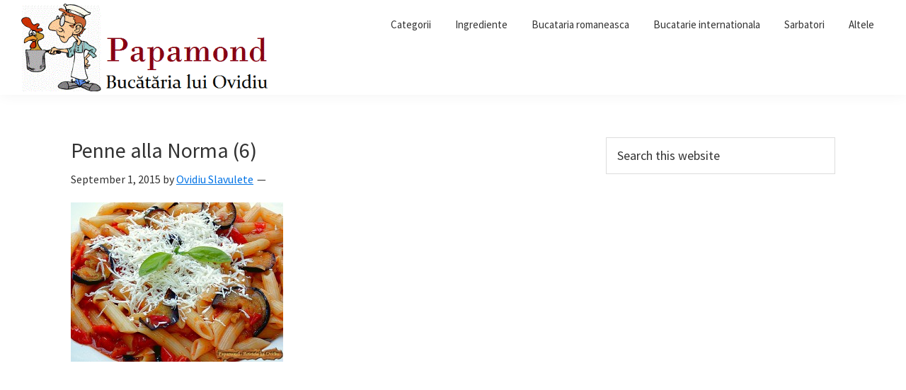

--- FILE ---
content_type: text/html; charset=UTF-8
request_url: http://www.papamond.ro/penne-alla-norma/penne-alla-norma-6/
body_size: 8024
content:
<!DOCTYPE html>
<html lang="en-GB">
<head >
<meta charset="UTF-8" />
<meta name="viewport" content="width=device-width, initial-scale=1" />
<meta name='robots' content='index, follow, max-image-preview:large, max-snippet:-1, max-video-preview:-1' />
<style>img:is([sizes="auto" i], [sizes^="auto," i]) { contain-intrinsic-size: 3000px 1500px }</style>
<!-- This site is optimized with the Yoast SEO plugin v25.9 - https://yoast.com/wordpress/plugins/seo/ -->
<title>Penne alla Norma (6) - Papamond</title>
<link rel="canonical" href="http://www.papamond.ro/penne-alla-norma/penne-alla-norma-6/" />
<meta property="og:locale" content="en_GB" />
<meta property="og:type" content="article" />
<meta property="og:title" content="Penne alla Norma (6) - Papamond" />
<meta property="og:url" content="http://www.papamond.ro/penne-alla-norma/penne-alla-norma-6/" />
<meta property="og:site_name" content="Papamond" />
<meta property="article:publisher" content="http://www.facebook.com/papamond.ro" />
<meta property="og:image" content="http://www.papamond.ro/penne-alla-norma/penne-alla-norma-6" />
<meta property="og:image:width" content="800" />
<meta property="og:image:height" content="600" />
<meta property="og:image:type" content="image/jpeg" />
<script type="application/ld+json" class="yoast-schema-graph">{"@context":"https://schema.org","@graph":[{"@type":"WebPage","@id":"http://www.papamond.ro/penne-alla-norma/penne-alla-norma-6/","url":"http://www.papamond.ro/penne-alla-norma/penne-alla-norma-6/","name":"Penne alla Norma (6) - Papamond","isPartOf":{"@id":"https://www.papamond.ro/#website"},"primaryImageOfPage":{"@id":"http://www.papamond.ro/penne-alla-norma/penne-alla-norma-6/#primaryimage"},"image":{"@id":"http://www.papamond.ro/penne-alla-norma/penne-alla-norma-6/#primaryimage"},"thumbnailUrl":"http://www.papamond.ro/wp-content/uploads/2015/09/Penne-alla-Norma-6.jpg","datePublished":"2015-09-01T07:12:19+00:00","breadcrumb":{"@id":"http://www.papamond.ro/penne-alla-norma/penne-alla-norma-6/#breadcrumb"},"inLanguage":"en-GB","potentialAction":[{"@type":"ReadAction","target":["http://www.papamond.ro/penne-alla-norma/penne-alla-norma-6/"]}]},{"@type":"ImageObject","inLanguage":"en-GB","@id":"http://www.papamond.ro/penne-alla-norma/penne-alla-norma-6/#primaryimage","url":"http://www.papamond.ro/wp-content/uploads/2015/09/Penne-alla-Norma-6.jpg","contentUrl":"http://www.papamond.ro/wp-content/uploads/2015/09/Penne-alla-Norma-6.jpg","width":800,"height":600},{"@type":"BreadcrumbList","@id":"http://www.papamond.ro/penne-alla-norma/penne-alla-norma-6/#breadcrumb","itemListElement":[{"@type":"ListItem","position":1,"name":"Retete culinare","item":"https://www.papamond.ro/"},{"@type":"ListItem","position":2,"name":"Bucatarie internationala","item":"http://www.papamond.ro/bucatarie-internationala/"},{"@type":"ListItem","position":3,"name":"Bucataria europeana","item":"http://www.papamond.ro/bucatarie-internationala/europeana/"},{"@type":"ListItem","position":4,"name":"Penne alla Norma","item":"http://www.papamond.ro/penne-alla-norma/"},{"@type":"ListItem","position":5,"name":"Penne alla Norma (6)"}]},{"@type":"WebSite","@id":"https://www.papamond.ro/#website","url":"https://www.papamond.ro/","name":"Papamond","description":"","potentialAction":[{"@type":"SearchAction","target":{"@type":"EntryPoint","urlTemplate":"https://www.papamond.ro/?s={search_term_string}"},"query-input":{"@type":"PropertyValueSpecification","valueRequired":true,"valueName":"search_term_string"}}],"inLanguage":"en-GB"}]}</script>
<!-- / Yoast SEO plugin. -->
<link rel='dns-prefetch' href='//fonts.googleapis.com' />
<link href='https://fonts.gstatic.com' crossorigin rel='preconnect' />
<link rel="alternate" type="application/rss+xml" title="Papamond &raquo; Feed" href="http://www.papamond.ro/feed/" />
<link rel="alternate" type="application/rss+xml" title="Papamond &raquo; Comments Feed" href="http://www.papamond.ro/comments/feed/" />
<link rel="alternate" type="application/rss+xml" title="Papamond &raquo; Penne alla Norma (6) Comments Feed" href="http://www.papamond.ro/penne-alla-norma/penne-alla-norma-6/feed/" />
<!-- <link rel='stylesheet' id='genesis-simple-share-plugin-css-css' href='http://www.papamond.ro/wp-content/plugins/genesis-simple-share/assets/css/share.min.css?ver=0.1.0' media='all' /> -->
<!-- <link rel='stylesheet' id='genesis-simple-share-genericons-css-css' href='http://www.papamond.ro/wp-content/plugins/genesis-simple-share/assets/css/genericons.min.css?ver=0.1.0' media='all' /> -->
<!-- <link rel='stylesheet' id='genesis-sample-css' href='http://www.papamond.ro/wp-content/themes/genesis-sample/style.css?ver=3.4.3' media='all' /> -->
<link rel="stylesheet" type="text/css" href="//www.papamond.ro/wp-content/cache/wpfc-minified/7yzkue4j/7xkon.css" media="all"/>
<style id='genesis-sample-inline-css'>
.wp-custom-logo .site-container .custom-logo-link {
aspect-ratio: 350/124.41113490364;
}
</style>
<!-- <link rel='stylesheet' id='wp-block-library-css' href='http://www.papamond.ro/wp-includes/css/dist/block-library/style.min.css?ver=6.8.2' media='all' /> -->
<link rel="stylesheet" type="text/css" href="//www.papamond.ro/wp-content/cache/wpfc-minified/mli9ree5/7xkon.css" media="all"/>
<style id='classic-theme-styles-inline-css'>
/*! This file is auto-generated */
.wp-block-button__link{color:#fff;background-color:#32373c;border-radius:9999px;box-shadow:none;text-decoration:none;padding:calc(.667em + 2px) calc(1.333em + 2px);font-size:1.125em}.wp-block-file__button{background:#32373c;color:#fff;text-decoration:none}
</style>
<link rel='stylesheet' id='quads-style-css-css' href='http://www.papamond.ro/wp-content/plugins/quick-adsense-reloaded/includes/gutenberg/dist/blocks.style.build.css?ver=2.0.93' media='all' />
<style id='global-styles-inline-css'>
:root{--wp--preset--aspect-ratio--square: 1;--wp--preset--aspect-ratio--4-3: 4/3;--wp--preset--aspect-ratio--3-4: 3/4;--wp--preset--aspect-ratio--3-2: 3/2;--wp--preset--aspect-ratio--2-3: 2/3;--wp--preset--aspect-ratio--16-9: 16/9;--wp--preset--aspect-ratio--9-16: 9/16;--wp--preset--color--black: #000000;--wp--preset--color--cyan-bluish-gray: #abb8c3;--wp--preset--color--white: #ffffff;--wp--preset--color--pale-pink: #f78da7;--wp--preset--color--vivid-red: #cf2e2e;--wp--preset--color--luminous-vivid-orange: #ff6900;--wp--preset--color--luminous-vivid-amber: #fcb900;--wp--preset--color--light-green-cyan: #7bdcb5;--wp--preset--color--vivid-green-cyan: #00d084;--wp--preset--color--pale-cyan-blue: #8ed1fc;--wp--preset--color--vivid-cyan-blue: #0693e3;--wp--preset--color--vivid-purple: #9b51e0;--wp--preset--color--theme-primary: #0073e5;--wp--preset--color--theme-secondary: #0073e5;--wp--preset--gradient--vivid-cyan-blue-to-vivid-purple: linear-gradient(135deg,rgba(6,147,227,1) 0%,rgb(155,81,224) 100%);--wp--preset--gradient--light-green-cyan-to-vivid-green-cyan: linear-gradient(135deg,rgb(122,220,180) 0%,rgb(0,208,130) 100%);--wp--preset--gradient--luminous-vivid-amber-to-luminous-vivid-orange: linear-gradient(135deg,rgba(252,185,0,1) 0%,rgba(255,105,0,1) 100%);--wp--preset--gradient--luminous-vivid-orange-to-vivid-red: linear-gradient(135deg,rgba(255,105,0,1) 0%,rgb(207,46,46) 100%);--wp--preset--gradient--very-light-gray-to-cyan-bluish-gray: linear-gradient(135deg,rgb(238,238,238) 0%,rgb(169,184,195) 100%);--wp--preset--gradient--cool-to-warm-spectrum: linear-gradient(135deg,rgb(74,234,220) 0%,rgb(151,120,209) 20%,rgb(207,42,186) 40%,rgb(238,44,130) 60%,rgb(251,105,98) 80%,rgb(254,248,76) 100%);--wp--preset--gradient--blush-light-purple: linear-gradient(135deg,rgb(255,206,236) 0%,rgb(152,150,240) 100%);--wp--preset--gradient--blush-bordeaux: linear-gradient(135deg,rgb(254,205,165) 0%,rgb(254,45,45) 50%,rgb(107,0,62) 100%);--wp--preset--gradient--luminous-dusk: linear-gradient(135deg,rgb(255,203,112) 0%,rgb(199,81,192) 50%,rgb(65,88,208) 100%);--wp--preset--gradient--pale-ocean: linear-gradient(135deg,rgb(255,245,203) 0%,rgb(182,227,212) 50%,rgb(51,167,181) 100%);--wp--preset--gradient--electric-grass: linear-gradient(135deg,rgb(202,248,128) 0%,rgb(113,206,126) 100%);--wp--preset--gradient--midnight: linear-gradient(135deg,rgb(2,3,129) 0%,rgb(40,116,252) 100%);--wp--preset--font-size--small: 12px;--wp--preset--font-size--medium: 20px;--wp--preset--font-size--large: 20px;--wp--preset--font-size--x-large: 42px;--wp--preset--font-size--normal: 18px;--wp--preset--font-size--larger: 24px;--wp--preset--spacing--20: 0.44rem;--wp--preset--spacing--30: 0.67rem;--wp--preset--spacing--40: 1rem;--wp--preset--spacing--50: 1.5rem;--wp--preset--spacing--60: 2.25rem;--wp--preset--spacing--70: 3.38rem;--wp--preset--spacing--80: 5.06rem;--wp--preset--shadow--natural: 6px 6px 9px rgba(0, 0, 0, 0.2);--wp--preset--shadow--deep: 12px 12px 50px rgba(0, 0, 0, 0.4);--wp--preset--shadow--sharp: 6px 6px 0px rgba(0, 0, 0, 0.2);--wp--preset--shadow--outlined: 6px 6px 0px -3px rgba(255, 255, 255, 1), 6px 6px rgba(0, 0, 0, 1);--wp--preset--shadow--crisp: 6px 6px 0px rgba(0, 0, 0, 1);}:where(.is-layout-flex){gap: 0.5em;}:where(.is-layout-grid){gap: 0.5em;}body .is-layout-flex{display: flex;}.is-layout-flex{flex-wrap: wrap;align-items: center;}.is-layout-flex > :is(*, div){margin: 0;}body .is-layout-grid{display: grid;}.is-layout-grid > :is(*, div){margin: 0;}:where(.wp-block-columns.is-layout-flex){gap: 2em;}:where(.wp-block-columns.is-layout-grid){gap: 2em;}:where(.wp-block-post-template.is-layout-flex){gap: 1.25em;}:where(.wp-block-post-template.is-layout-grid){gap: 1.25em;}.has-black-color{color: var(--wp--preset--color--black) !important;}.has-cyan-bluish-gray-color{color: var(--wp--preset--color--cyan-bluish-gray) !important;}.has-white-color{color: var(--wp--preset--color--white) !important;}.has-pale-pink-color{color: var(--wp--preset--color--pale-pink) !important;}.has-vivid-red-color{color: var(--wp--preset--color--vivid-red) !important;}.has-luminous-vivid-orange-color{color: var(--wp--preset--color--luminous-vivid-orange) !important;}.has-luminous-vivid-amber-color{color: var(--wp--preset--color--luminous-vivid-amber) !important;}.has-light-green-cyan-color{color: var(--wp--preset--color--light-green-cyan) !important;}.has-vivid-green-cyan-color{color: var(--wp--preset--color--vivid-green-cyan) !important;}.has-pale-cyan-blue-color{color: var(--wp--preset--color--pale-cyan-blue) !important;}.has-vivid-cyan-blue-color{color: var(--wp--preset--color--vivid-cyan-blue) !important;}.has-vivid-purple-color{color: var(--wp--preset--color--vivid-purple) !important;}.has-black-background-color{background-color: var(--wp--preset--color--black) !important;}.has-cyan-bluish-gray-background-color{background-color: var(--wp--preset--color--cyan-bluish-gray) !important;}.has-white-background-color{background-color: var(--wp--preset--color--white) !important;}.has-pale-pink-background-color{background-color: var(--wp--preset--color--pale-pink) !important;}.has-vivid-red-background-color{background-color: var(--wp--preset--color--vivid-red) !important;}.has-luminous-vivid-orange-background-color{background-color: var(--wp--preset--color--luminous-vivid-orange) !important;}.has-luminous-vivid-amber-background-color{background-color: var(--wp--preset--color--luminous-vivid-amber) !important;}.has-light-green-cyan-background-color{background-color: var(--wp--preset--color--light-green-cyan) !important;}.has-vivid-green-cyan-background-color{background-color: var(--wp--preset--color--vivid-green-cyan) !important;}.has-pale-cyan-blue-background-color{background-color: var(--wp--preset--color--pale-cyan-blue) !important;}.has-vivid-cyan-blue-background-color{background-color: var(--wp--preset--color--vivid-cyan-blue) !important;}.has-vivid-purple-background-color{background-color: var(--wp--preset--color--vivid-purple) !important;}.has-black-border-color{border-color: var(--wp--preset--color--black) !important;}.has-cyan-bluish-gray-border-color{border-color: var(--wp--preset--color--cyan-bluish-gray) !important;}.has-white-border-color{border-color: var(--wp--preset--color--white) !important;}.has-pale-pink-border-color{border-color: var(--wp--preset--color--pale-pink) !important;}.has-vivid-red-border-color{border-color: var(--wp--preset--color--vivid-red) !important;}.has-luminous-vivid-orange-border-color{border-color: var(--wp--preset--color--luminous-vivid-orange) !important;}.has-luminous-vivid-amber-border-color{border-color: var(--wp--preset--color--luminous-vivid-amber) !important;}.has-light-green-cyan-border-color{border-color: var(--wp--preset--color--light-green-cyan) !important;}.has-vivid-green-cyan-border-color{border-color: var(--wp--preset--color--vivid-green-cyan) !important;}.has-pale-cyan-blue-border-color{border-color: var(--wp--preset--color--pale-cyan-blue) !important;}.has-vivid-cyan-blue-border-color{border-color: var(--wp--preset--color--vivid-cyan-blue) !important;}.has-vivid-purple-border-color{border-color: var(--wp--preset--color--vivid-purple) !important;}.has-vivid-cyan-blue-to-vivid-purple-gradient-background{background: var(--wp--preset--gradient--vivid-cyan-blue-to-vivid-purple) !important;}.has-light-green-cyan-to-vivid-green-cyan-gradient-background{background: var(--wp--preset--gradient--light-green-cyan-to-vivid-green-cyan) !important;}.has-luminous-vivid-amber-to-luminous-vivid-orange-gradient-background{background: var(--wp--preset--gradient--luminous-vivid-amber-to-luminous-vivid-orange) !important;}.has-luminous-vivid-orange-to-vivid-red-gradient-background{background: var(--wp--preset--gradient--luminous-vivid-orange-to-vivid-red) !important;}.has-very-light-gray-to-cyan-bluish-gray-gradient-background{background: var(--wp--preset--gradient--very-light-gray-to-cyan-bluish-gray) !important;}.has-cool-to-warm-spectrum-gradient-background{background: var(--wp--preset--gradient--cool-to-warm-spectrum) !important;}.has-blush-light-purple-gradient-background{background: var(--wp--preset--gradient--blush-light-purple) !important;}.has-blush-bordeaux-gradient-background{background: var(--wp--preset--gradient--blush-bordeaux) !important;}.has-luminous-dusk-gradient-background{background: var(--wp--preset--gradient--luminous-dusk) !important;}.has-pale-ocean-gradient-background{background: var(--wp--preset--gradient--pale-ocean) !important;}.has-electric-grass-gradient-background{background: var(--wp--preset--gradient--electric-grass) !important;}.has-midnight-gradient-background{background: var(--wp--preset--gradient--midnight) !important;}.has-small-font-size{font-size: var(--wp--preset--font-size--small) !important;}.has-medium-font-size{font-size: var(--wp--preset--font-size--medium) !important;}.has-large-font-size{font-size: var(--wp--preset--font-size--large) !important;}.has-x-large-font-size{font-size: var(--wp--preset--font-size--x-large) !important;}
:where(.wp-block-post-template.is-layout-flex){gap: 1.25em;}:where(.wp-block-post-template.is-layout-grid){gap: 1.25em;}
:where(.wp-block-columns.is-layout-flex){gap: 2em;}:where(.wp-block-columns.is-layout-grid){gap: 2em;}
:root :where(.wp-block-pullquote){font-size: 1.5em;line-height: 1.6;}
</style>
<link rel='stylesheet' id='genesis-sample-fonts-css' href='https://fonts.googleapis.com/css?family=Source+Sans+Pro:400,400i,600,700&#038;display=swap' media='all' />
<!-- <link rel='stylesheet' id='dashicons-css' href='http://www.papamond.ro/wp-includes/css/dashicons.min.css?ver=6.8.2' media='all' /> -->
<!-- <link rel='stylesheet' id='genesis-sample-gutenberg-css' href='http://www.papamond.ro/wp-content/themes/genesis-sample/lib/gutenberg/front-end.css?ver=3.4.3' media='all' /> -->
<link rel="stylesheet" type="text/css" href="//www.papamond.ro/wp-content/cache/wpfc-minified/7m9fqhj2/7xkon.css" media="all"/>
<style id='genesis-sample-gutenberg-inline-css'>
.gb-block-post-grid .gb-post-grid-items h2 a:hover {
color: #0073e5;
}
.site-container .wp-block-button .wp-block-button__link {
background-color: #0073e5;
}
.wp-block-button .wp-block-button__link:not(.has-background),
.wp-block-button .wp-block-button__link:not(.has-background):focus,
.wp-block-button .wp-block-button__link:not(.has-background):hover {
color: #ffffff;
}
.site-container .wp-block-button.is-style-outline .wp-block-button__link {
color: #0073e5;
}
.site-container .wp-block-button.is-style-outline .wp-block-button__link:focus,
.site-container .wp-block-button.is-style-outline .wp-block-button__link:hover {
color: #2396ff;
}		.site-container .has-small-font-size {
font-size: 12px;
}		.site-container .has-normal-font-size {
font-size: 18px;
}		.site-container .has-large-font-size {
font-size: 20px;
}		.site-container .has-larger-font-size {
font-size: 24px;
}		.site-container .has-theme-primary-color,
.site-container .wp-block-button .wp-block-button__link.has-theme-primary-color,
.site-container .wp-block-button.is-style-outline .wp-block-button__link.has-theme-primary-color {
color: #0073e5;
}
.site-container .has-theme-primary-background-color,
.site-container .wp-block-button .wp-block-button__link.has-theme-primary-background-color,
.site-container .wp-block-pullquote.is-style-solid-color.has-theme-primary-background-color {
background-color: #0073e5;
}		.site-container .has-theme-secondary-color,
.site-container .wp-block-button .wp-block-button__link.has-theme-secondary-color,
.site-container .wp-block-button.is-style-outline .wp-block-button__link.has-theme-secondary-color {
color: #0073e5;
}
.site-container .has-theme-secondary-background-color,
.site-container .wp-block-button .wp-block-button__link.has-theme-secondary-background-color,
.site-container .wp-block-pullquote.is-style-solid-color.has-theme-secondary-background-color {
background-color: #0073e5;
}
</style>
<script src='//www.papamond.ro/wp-content/cache/wpfc-minified/f1qvqa2r/7xkon.js' type="text/javascript"></script>
<!-- <script src="http://www.papamond.ro/wp-includes/js/jquery/jquery.min.js?ver=3.7.1" id="jquery-core-js"></script> -->
<!-- <script src="http://www.papamond.ro/wp-includes/js/jquery/jquery-migrate.min.js?ver=3.4.1" id="jquery-migrate-js"></script> -->
<!-- <script src="http://www.papamond.ro/wp-content/plugins/genesis-simple-share/assets/js/sharrre/jquery.sharrre.min.js?ver=0.1.0" id="genesis-simple-share-plugin-js-js"></script> -->
<!-- <script src="http://www.papamond.ro/wp-content/plugins/genesis-simple-share/assets/js/waypoints.min.js?ver=0.1.0" id="genesis-simple-share-waypoint-js-js"></script> -->
<link rel="https://api.w.org/" href="http://www.papamond.ro/wp-json/" /><link rel="alternate" title="JSON" type="application/json" href="http://www.papamond.ro/wp-json/wp/v2/media/9539" /><link rel="EditURI" type="application/rsd+xml" title="RSD" href="http://www.papamond.ro/xmlrpc.php?rsd" />
<meta name="generator" content="WordPress 6.8.2" />
<link rel='shortlink' href='http://www.papamond.ro/?p=9539' />
<link rel="alternate" title="oEmbed (JSON)" type="application/json+oembed" href="http://www.papamond.ro/wp-json/oembed/1.0/embed?url=http%3A%2F%2Fwww.papamond.ro%2Fpenne-alla-norma%2Fpenne-alla-norma-6%2F" />
<link rel="alternate" title="oEmbed (XML)" type="text/xml+oembed" href="http://www.papamond.ro/wp-json/oembed/1.0/embed?url=http%3A%2F%2Fwww.papamond.ro%2Fpenne-alla-norma%2Fpenne-alla-norma-6%2F&#038;format=xml" />
<script>document.cookie = 'quads_browser_width='+screen.width;</script><link rel="icon" href="http://www.papamond.ro/wp-content/themes/genesis-sample/images/favicon.ico" />
<!-- Global site tag (gtag.js) - Google Analytics -->
<script async src="https://www.googletagmanager.com/gtag/js?id=UA-32329303-1"></script>
<script>
window.dataLayer = window.dataLayer || [];
function gtag(){dataLayer.push(arguments);}
gtag('js', new Date());
gtag('config', 'UA-32329303-1');
</script>
<script async src="//pagead2.googlesyndication.com/pagead/js/adsbygoogle.js"></script>
<script>
(adsbygoogle = window.adsbygoogle || []).push({
google_ad_client: "ca-pub-3872478694557988",
enable_page_level_ads: true
});
</script>
<script data-ad-client="ca-pub-3872478694557988" async src="https://pagead2.googlesyndication.com/pagead/js/adsbygoogle.js"></script>
</head>
<body class="attachment wp-singular attachment-template-default single single-attachment postid-9539 attachmentid-9539 attachment-jpeg wp-custom-logo wp-embed-responsive wp-theme-genesis wp-child-theme-genesis-sample header-full-width content-sidebar genesis-breadcrumbs-hidden genesis-footer-widgets-hidden no-js has-no-blocks">	<script>
//<![CDATA[
(function(){
var c = document.body.classList;
c.remove( 'no-js' );
c.add( 'js' );
})();
//]]>
</script>
<div class="site-container"><ul class="genesis-skip-link"><li><a href="#genesis-nav-primary" class="screen-reader-shortcut"> Skip to primary navigation</a></li><li><a href="#genesis-content" class="screen-reader-shortcut"> Skip to main content</a></li><li><a href="#genesis-sidebar-primary" class="screen-reader-shortcut"> Skip to primary sidebar</a></li></ul><header class="site-header"><div class="wrap"><div class="title-area"><a href="http://www.papamond.ro/" class="custom-logo-link" rel="home"><img width="467" height="166" src="http://www.papamond.ro/wp-content/uploads/2015/06/cropped-Logo_Papamond-_Bucataria_lui_Ovidiu.png" class="custom-logo" alt="Papamond" decoding="async" fetchpriority="high" srcset="http://www.papamond.ro/wp-content/uploads/2015/06/cropped-Logo_Papamond-_Bucataria_lui_Ovidiu.png 467w, http://www.papamond.ro/wp-content/uploads/2015/06/cropped-Logo_Papamond-_Bucataria_lui_Ovidiu-300x107.png 300w" sizes="(max-width: 467px) 100vw, 467px" /></a><p class="site-title">Papamond</p></div><nav class="nav-primary" aria-label="Main" id="genesis-nav-primary"><div class="wrap"><ul id="menu-meniu-principal" class="menu genesis-nav-menu menu-primary js-superfish"><li id="menu-item-9104" class="menu-item menu-item-type-taxonomy menu-item-object-category menu-item-has-children menu-item-9104"><a href="http://www.papamond.ro/categorii/"><span >Categorii</span></a>
<ul class="sub-menu">
<li id="menu-item-9105" class="menu-item menu-item-type-taxonomy menu-item-object-category menu-item-9105"><a href="http://www.papamond.ro/categorii/aluaturi/"><span >Aluaturi</span></a></li>
<li id="menu-item-9106" class="menu-item menu-item-type-taxonomy menu-item-object-category menu-item-9106"><a href="http://www.papamond.ro/categorii/aperitive/"><span >Aperitive</span></a></li>
<li id="menu-item-9107" class="menu-item menu-item-type-taxonomy menu-item-object-category menu-item-9107"><a href="http://www.papamond.ro/categorii/gem-si-dulceata/"><span >Gem si dulceata</span></a></li>
<li id="menu-item-9108" class="menu-item menu-item-type-taxonomy menu-item-object-category menu-item-9108"><a href="http://www.papamond.ro/categorii/mancaruri-cu-carne/"><span >Mancaruri cu carne</span></a></li>
<li id="menu-item-9109" class="menu-item menu-item-type-taxonomy menu-item-object-category menu-item-9109"><a href="http://www.papamond.ro/categorii/mancaruri-cu-legume/"><span >Mancaruri cu legume fara carne</span></a></li>
<li id="menu-item-9110" class="menu-item menu-item-type-taxonomy menu-item-object-category menu-item-9110"><a href="http://www.papamond.ro/categorii/mezeluri/"><span >Mezeluri</span></a></li>
<li id="menu-item-9111" class="menu-item menu-item-type-taxonomy menu-item-object-category menu-item-9111"><a href="http://www.papamond.ro/categorii/muraturi-si-conserve/"><span >Muraturi si conserve</span></a></li>
<li id="menu-item-9112" class="menu-item menu-item-type-taxonomy menu-item-object-category menu-item-9112"><a href="http://www.papamond.ro/categorii/paste-si-pizza/"><span >Paste si pizza</span></a></li>
<li id="menu-item-9113" class="menu-item menu-item-type-taxonomy menu-item-object-category menu-item-9113"><a href="http://www.papamond.ro/categorii/salate/"><span >Salate</span></a></li>
<li id="menu-item-9114" class="menu-item menu-item-type-taxonomy menu-item-object-category menu-item-9114"><a href="http://www.papamond.ro/categorii/sosuri/"><span >Sosuri</span></a></li>
<li id="menu-item-9115" class="menu-item menu-item-type-taxonomy menu-item-object-category menu-item-9115"><a href="http://www.papamond.ro/categorii/supe-si-ciorbe/"><span >Supe si ciorbe</span></a></li>
<li id="menu-item-9116" class="menu-item menu-item-type-taxonomy menu-item-object-category menu-item-9116"><a href="http://www.papamond.ro/categorii/desert/"><span >Desert</span></a></li>
</ul>
</li>
<li id="menu-item-9117" class="menu-item menu-item-type-taxonomy menu-item-object-category menu-item-has-children menu-item-9117"><a href="http://www.papamond.ro/ingrediente/"><span >Ingrediente</span></a>
<ul class="sub-menu">
<li id="menu-item-9123" class="menu-item menu-item-type-taxonomy menu-item-object-category menu-item-9123"><a href="http://www.papamond.ro/ingrediente/pui/"><span >Pui</span></a></li>
<li id="menu-item-9120" class="menu-item menu-item-type-taxonomy menu-item-object-category menu-item-9120"><a href="http://www.papamond.ro/ingrediente/curcan/"><span >Curcan</span></a></li>
<li id="menu-item-9122" class="menu-item menu-item-type-taxonomy menu-item-object-category menu-item-9122"><a href="http://www.papamond.ro/ingrediente/porc/"><span >Porc</span></a></li>
<li id="menu-item-9125" class="menu-item menu-item-type-taxonomy menu-item-object-category menu-item-9125"><a href="http://www.papamond.ro/ingrediente/vita/"><span >Vita</span></a></li>
<li id="menu-item-9121" class="menu-item menu-item-type-taxonomy menu-item-object-category menu-item-9121"><a href="http://www.papamond.ro/ingrediente/miel-si-ied/"><span >Miel si ied</span></a></li>
<li id="menu-item-9124" class="menu-item menu-item-type-taxonomy menu-item-object-category menu-item-9124"><a href="http://www.papamond.ro/ingrediente/rata-si-gasca/"><span >Rata si gasca</span></a></li>
<li id="menu-item-9133" class="menu-item menu-item-type-taxonomy menu-item-object-category menu-item-9133"><a href="http://www.papamond.ro/ingrediente/peste-scoici-melci/"><span >Peste, scoici, melci</span></a></li>
<li id="menu-item-9126" class="menu-item menu-item-type-taxonomy menu-item-object-category menu-item-9126"><a href="http://www.papamond.ro/ingrediente/cartofi/"><span >Cartofi</span></a></li>
<li id="menu-item-9128" class="menu-item menu-item-type-taxonomy menu-item-object-category menu-item-9128"><a href="http://www.papamond.ro/ingrediente/fasole/"><span >Fasole</span></a></li>
<li id="menu-item-9130" class="menu-item menu-item-type-taxonomy menu-item-object-category menu-item-9130"><a href="http://www.papamond.ro/ingrediente/mazare/"><span >Mazare</span></a></li>
<li id="menu-item-9131" class="menu-item menu-item-type-taxonomy menu-item-object-category menu-item-9131"><a href="http://www.papamond.ro/ingrediente/orez/"><span >Orez</span></a></li>
<li id="menu-item-9134" class="menu-item menu-item-type-taxonomy menu-item-object-category menu-item-9134"><a href="http://www.papamond.ro/ingrediente/varza/"><span >Varza</span></a></li>
<li id="menu-item-9135" class="menu-item menu-item-type-taxonomy menu-item-object-category menu-item-9135"><a href="http://www.papamond.ro/ingrediente/vinete/"><span >Vinete</span></a></li>
<li id="menu-item-9118" class="menu-item menu-item-type-taxonomy menu-item-object-category menu-item-9118"><a href="http://www.papamond.ro/ingrediente/loboda/"><span >Loboda, leurda si altele</span></a></li>
<li id="menu-item-9129" class="menu-item menu-item-type-taxonomy menu-item-object-category menu-item-9129"><a href="http://www.papamond.ro/ingrediente/fructe/"><span >Fructe</span></a></li>
<li id="menu-item-9132" class="menu-item menu-item-type-taxonomy menu-item-object-category menu-item-9132"><a href="http://www.papamond.ro/ingrediente/oua/"><span >Oua</span></a></li>
<li id="menu-item-9119" class="menu-item menu-item-type-taxonomy menu-item-object-category menu-item-9119"><a href="http://www.papamond.ro/ingrediente/branza/"><span >Branza</span></a></li>
<li id="menu-item-9127" class="menu-item menu-item-type-taxonomy menu-item-object-category menu-item-9127"><a href="http://www.papamond.ro/ingrediente/ciuperci/"><span >Ciupeci</span></a></li>
</ul>
</li>
<li id="menu-item-9136" class="menu-item menu-item-type-taxonomy menu-item-object-category menu-item-has-children menu-item-9136"><a href="http://www.papamond.ro/retete-romanesti/"><span >Bucataria romaneasca</span></a>
<ul class="sub-menu">
<li id="menu-item-9137" class="menu-item menu-item-type-taxonomy menu-item-object-category menu-item-9137"><a href="http://www.papamond.ro/retete-romanesti/ardeal/"><span >Ardeal</span></a></li>
<li id="menu-item-9138" class="menu-item menu-item-type-taxonomy menu-item-object-category menu-item-9138"><a href="http://www.papamond.ro/retete-romanesti/banat/"><span >Banat</span></a></li>
<li id="menu-item-9139" class="menu-item menu-item-type-taxonomy menu-item-object-category menu-item-9139"><a href="http://www.papamond.ro/retete-romanesti/dobrogea/"><span >Dobrogea</span></a></li>
<li id="menu-item-9140" class="menu-item menu-item-type-taxonomy menu-item-object-category menu-item-9140"><a href="http://www.papamond.ro/retete-romanesti/moldova/"><span >Moldova</span></a></li>
<li id="menu-item-9141" class="menu-item menu-item-type-taxonomy menu-item-object-category menu-item-9141"><a href="http://www.papamond.ro/retete-romanesti/muntenia/"><span >Muntenia</span></a></li>
<li id="menu-item-9142" class="menu-item menu-item-type-taxonomy menu-item-object-category menu-item-9142"><a href="http://www.papamond.ro/retete-romanesti/oltenia/"><span >Oltenia</span></a></li>
</ul>
</li>
<li id="menu-item-9143" class="menu-item menu-item-type-taxonomy menu-item-object-category menu-item-has-children menu-item-9143"><a href="http://www.papamond.ro/bucatarie-internationala/"><span >Bucatarie internationala</span></a>
<ul class="sub-menu">
<li id="menu-item-9144" class="menu-item menu-item-type-taxonomy menu-item-object-category menu-item-9144"><a href="http://www.papamond.ro/bucatarie-internationala/americana/"><span >Americana</span></a></li>
<li id="menu-item-9145" class="menu-item menu-item-type-taxonomy menu-item-object-category menu-item-9145"><a href="http://www.papamond.ro/bucatarie-internationala/asiatica/"><span >Asiatica</span></a></li>
<li id="menu-item-9146" class="menu-item menu-item-type-taxonomy menu-item-object-category menu-item-9146"><a href="http://www.papamond.ro/bucatarie-internationala/europeana/"><span >Europeana</span></a></li>
<li id="menu-item-9147" class="menu-item menu-item-type-taxonomy menu-item-object-category menu-item-9147"><a href="http://www.papamond.ro/bucatarie-internationala/orientala/"><span >Orientala</span></a></li>
</ul>
</li>
<li id="menu-item-9148" class="menu-item menu-item-type-taxonomy menu-item-object-category menu-item-has-children menu-item-9148"><a href="http://www.papamond.ro/sarbatori/"><span >Sarbatori</span></a>
<ul class="sub-menu">
<li id="menu-item-9149" class="menu-item menu-item-type-taxonomy menu-item-object-category menu-item-9149"><a href="http://www.papamond.ro/sarbatori/craciun/"><span >Craciun</span></a></li>
<li id="menu-item-9150" class="menu-item menu-item-type-taxonomy menu-item-object-category menu-item-9150"><a href="http://www.papamond.ro/sarbatori/pasti/"><span >Pasti</span></a></li>
</ul>
</li>
<li id="menu-item-9151" class="menu-item menu-item-type-taxonomy menu-item-object-category menu-item-has-children menu-item-9151"><a href="http://www.papamond.ro/altele/"><span >Altele</span></a>
<ul class="sub-menu">
<li id="menu-item-9152" class="menu-item menu-item-type-taxonomy menu-item-object-category menu-item-9152"><a href="http://www.papamond.ro/altele/articole/"><span >Articole</span></a></li>
<li id="menu-item-9153" class="menu-item menu-item-type-taxonomy menu-item-object-category menu-item-9153"><a href="http://www.papamond.ro/altele/cum-se-face/"><span >Cum se face?</span></a></li>
<li id="menu-item-9154" class="menu-item menu-item-type-taxonomy menu-item-object-category menu-item-9154"><a href="http://www.papamond.ro/altele/sos/"><span >Retete cu sos</span></a></li>
<li id="menu-item-9155" class="menu-item menu-item-type-taxonomy menu-item-object-category menu-item-9155"><a href="http://www.papamond.ro/altele/retete-de-post/"><span >Retete de post</span></a></li>
<li id="menu-item-9156" class="menu-item menu-item-type-taxonomy menu-item-object-category menu-item-9156"><a href="http://www.papamond.ro/altele/retete-ieftine/"><span >Retete ieftine</span></a></li>
<li id="menu-item-9157" class="menu-item menu-item-type-taxonomy menu-item-object-category menu-item-9157"><a href="http://www.papamond.ro/altele/retete-la-cuptor/"><span >Retete la cuptor</span></a></li>
<li id="menu-item-9158" class="menu-item menu-item-type-taxonomy menu-item-object-category menu-item-9158"><a href="http://www.papamond.ro/altele/retete-rapide/"><span >Retete rapide</span></a></li>
<li id="menu-item-9159" class="menu-item menu-item-type-taxonomy menu-item-object-category menu-item-9159"><a href="http://www.papamond.ro/altele/retete-simple/"><span >Retete simple</span></a></li>
</ul>
</li>
</ul></div></nav></div></header><div class="site-inner"><div class="content-sidebar-wrap"><main class="content" id="genesis-content"><article class="post-9539 attachment type-attachment status-inherit entry" aria-label="Penne alla Norma (6)"><header class="entry-header"><h1 class="entry-title">Penne alla Norma (6)</h1>
<p class="entry-meta"><time class="entry-time">September 1, 2015</time> by <span class="entry-author"><a href="http://www.papamond.ro/author/zatoichi/" class="entry-author-link" rel="author"><span class="entry-author-name">Ovidiu Slavulete</span></a></span> <span class="entry-comments-link"><a href="http://www.papamond.ro/penne-alla-norma/penne-alla-norma-6/#respond"><span class="dsq-postid" data-dsqidentifier="9539 http://www.papamond.ro/wp-content/uploads/2015/09/Penne-alla-Norma-6.jpg">Leave a Comment</span></a></span> </p></header><div class="entry-content"><p class="attachment"><a href='http://www.papamond.ro/wp-content/uploads/2015/09/Penne-alla-Norma-6.jpg'><img decoding="async" width="300" height="225" src="http://www.papamond.ro/wp-content/uploads/2015/09/Penne-alla-Norma-6-300x225.jpg" class="attachment-medium size-medium" alt="" srcset="http://www.papamond.ro/wp-content/uploads/2015/09/Penne-alla-Norma-6-300x225.jpg 300w, http://www.papamond.ro/wp-content/uploads/2015/09/Penne-alla-Norma-6-150x113.jpg 150w, http://www.papamond.ro/wp-content/uploads/2015/09/Penne-alla-Norma-6.jpg 800w" sizes="(max-width: 300px) 100vw, 300px" /></a></p>
</div><footer class="entry-footer"></footer></article>
<div id="disqus_thread"></div>
</main><aside class="sidebar sidebar-primary widget-area" role="complementary" aria-label="Primary Sidebar" id="genesis-sidebar-primary"><h2 class="genesis-sidebar-title screen-reader-text">Primary Sidebar</h2><section id="search-2" class="widget widget_search"><div class="widget-wrap"><form class="search-form" method="get" action="http://www.papamond.ro/" role="search"><label class="search-form-label screen-reader-text" for="searchform-1">Search this website</label><input class="search-form-input" type="search" name="s" id="searchform-1" placeholder="Search this website"><input class="search-form-submit" type="submit" value="Search"><meta content="http://www.papamond.ro/?s={s}"></form></div></section>
<section id="custom_html-2" class="widget_text widget widget_custom_html"><div class="widget_text widget-wrap"><div class="textwidget custom-html-widget"><script async src="//pagead2.googlesyndication.com/pagead/js/adsbygoogle.js"></script>
<!-- Papamond -->
<ins class="adsbygoogle"
style="display:block"
data-ad-client="ca-pub-3872478694557988"
data-ad-slot="4578867954"
data-ad-format="auto"></ins>
<script>
(adsbygoogle = window.adsbygoogle || []).push({});
</script></div></div></section>
<section id="custom_html-5" class="widget_text widget widget_custom_html"><div class="widget_text widget-wrap"><div class="textwidget custom-html-widget"><script async src="//pagead2.googlesyndication.com/pagead/js/adsbygoogle.js"></script>
<!-- Papamond Receptiv -->
<ins class="adsbygoogle"
style="display:block"
data-ad-client="ca-pub-3872478694557988"
data-ad-slot="2800499151"
data-ad-format="auto"></ins>
<script>
(adsbygoogle = window.adsbygoogle || []).push({});
</script></div></div></section>
</aside></div></div><footer class="site-footer"><div class="wrap"><p>Copyright &#x000A9;&nbsp;2025 </p><nav class="nav-secondary" aria-label="Secondary"><div class="wrap"><ul id="menu-contact" class="menu genesis-nav-menu menu-secondary js-superfish"><li id="menu-item-8906" class="menu-item menu-item-type-post_type menu-item-object-page menu-item-8906"><a href="http://www.papamond.ro/contact/"><span >Contact Papamond</span></a></li>
<li id="menu-item-10675" class="menu-item menu-item-type-post_type menu-item-object-page menu-item-10675"><a href="http://www.papamond.ro/politica-de-confidentialitate/"><span >Politica De Confidențialitate</span></a></li>
</ul></div></nav></div></footer></div><script type="speculationrules">
{"prefetch":[{"source":"document","where":{"and":[{"href_matches":"\/*"},{"not":{"href_matches":["\/wp-*.php","\/wp-admin\/*","\/wp-content\/uploads\/*","\/wp-content\/*","\/wp-content\/plugins\/*","\/wp-content\/themes\/genesis-sample\/*","\/wp-content\/themes\/genesis\/*","\/*\\?(.+)"]}},{"not":{"selector_matches":"a[rel~=\"nofollow\"]"}},{"not":{"selector_matches":".no-prefetch, .no-prefetch a"}}]},"eagerness":"conservative"}]}
</script>
<script id="disqus_count-js-extra">
var countVars = {"disqusShortname":"papamond"};
</script>
<script src="http://www.papamond.ro/wp-content/plugins/disqus-comment-system/public/js/comment_count.js?ver=3.1.3" id="disqus_count-js"></script>
<script id="disqus_embed-js-extra">
var embedVars = {"disqusConfig":{"integration":"wordpress 3.1.3 6.8.2"},"disqusIdentifier":"9539 http:\/\/www.papamond.ro\/wp-content\/uploads\/2015\/09\/Penne-alla-Norma-6.jpg","disqusShortname":"papamond","disqusTitle":"Penne alla Norma (6)","disqusUrl":"http:\/\/www.papamond.ro\/penne-alla-norma\/penne-alla-norma-6\/","postId":"9539"};
</script>
<script src="http://www.papamond.ro/wp-content/plugins/disqus-comment-system/public/js/comment_embed.js?ver=3.1.3" id="disqus_embed-js"></script>
<script src="http://www.papamond.ro/wp-includes/js/comment-reply.min.js?ver=6.8.2" id="comment-reply-js" async data-wp-strategy="async"></script>
<script src="http://www.papamond.ro/wp-includes/js/hoverIntent.min.js?ver=1.10.2" id="hoverIntent-js"></script>
<script src="http://www.papamond.ro/wp-content/themes/genesis/lib/js/menu/superfish.min.js?ver=1.7.10" id="superfish-js"></script>
<script src="http://www.papamond.ro/wp-content/themes/genesis/lib/js/menu/superfish.args.min.js?ver=3.6.0" id="superfish-args-js"></script>
<script src="http://www.papamond.ro/wp-content/themes/genesis/lib/js/skip-links.min.js?ver=3.6.0" id="skip-links-js"></script>
<script id="q2w3_fixed_widget-js-extra">
var q2w3_sidebar_options = [{"sidebar":"sidebar","use_sticky_position":false,"margin_top":10,"margin_bottom":0,"stop_elements_selectors":"","screen_max_width":0,"screen_max_height":0,"widgets":["#custom_html-5"]}];
</script>
<script src="http://www.papamond.ro/wp-content/plugins/q2w3-fixed-widget/js/frontend.min.js?ver=6.2.3" id="q2w3_fixed_widget-js"></script>
<script id="genesis-sample-responsive-menu-js-extra">
var genesis_responsive_menu = {"mainMenu":"Menu","menuIconClass":"dashicons-before dashicons-menu","subMenu":"Submenu","subMenuIconClass":"dashicons-before dashicons-arrow-down-alt2","menuClasses":{"others":[".nav-primary"]}};
</script>
<script src="http://www.papamond.ro/wp-content/themes/genesis/lib/js/menu/responsive-menus.min.js?ver=1.1.3" id="genesis-sample-responsive-menu-js"></script>
<script src="http://www.papamond.ro/wp-content/plugins/quick-adsense-reloaded/assets/js/ads.js?ver=2.0.93" id="quads-ads-js"></script>
</body></html><!-- WP Fastest Cache file was created in 0.054 seconds, on September 10, 2025 @ 03:25 --><!-- via php -->

--- FILE ---
content_type: text/html; charset=utf-8
request_url: https://www.google.com/recaptcha/api2/aframe
body_size: 269
content:
<!DOCTYPE HTML><html><head><meta http-equiv="content-type" content="text/html; charset=UTF-8"></head><body><script nonce="0WyAZrfAajSZvVyCQvtRXw">/** Anti-fraud and anti-abuse applications only. See google.com/recaptcha */ try{var clients={'sodar':'https://pagead2.googlesyndication.com/pagead/sodar?'};window.addEventListener("message",function(a){try{if(a.source===window.parent){var b=JSON.parse(a.data);var c=clients[b['id']];if(c){var d=document.createElement('img');d.src=c+b['params']+'&rc='+(localStorage.getItem("rc::a")?sessionStorage.getItem("rc::b"):"");window.document.body.appendChild(d);sessionStorage.setItem("rc::e",parseInt(sessionStorage.getItem("rc::e")||0)+1);localStorage.setItem("rc::h",'1769009889254');}}}catch(b){}});window.parent.postMessage("_grecaptcha_ready", "*");}catch(b){}</script></body></html>

--- FILE ---
content_type: application/javascript; charset=UTF-8
request_url: https://papamond.disqus.com/count-data.js?1=9539%20http%3A%2F%2Fwww.papamond.ro%2Fwp-content%2Fuploads%2F2015%2F09%2FPenne-alla-Norma-6.jpg
body_size: 288
content:
var DISQUSWIDGETS;

if (typeof DISQUSWIDGETS != 'undefined') {
    DISQUSWIDGETS.displayCount({"text":{"and":"\u0219i","comments":{"zero":"","multiple":"","one":""}},"counts":[{"id":"9539 http:\/\/www.papamond.ro\/wp-content\/uploads\/2015\/09\/Penne-alla-Norma-6.jpg","comments":0}]});
}